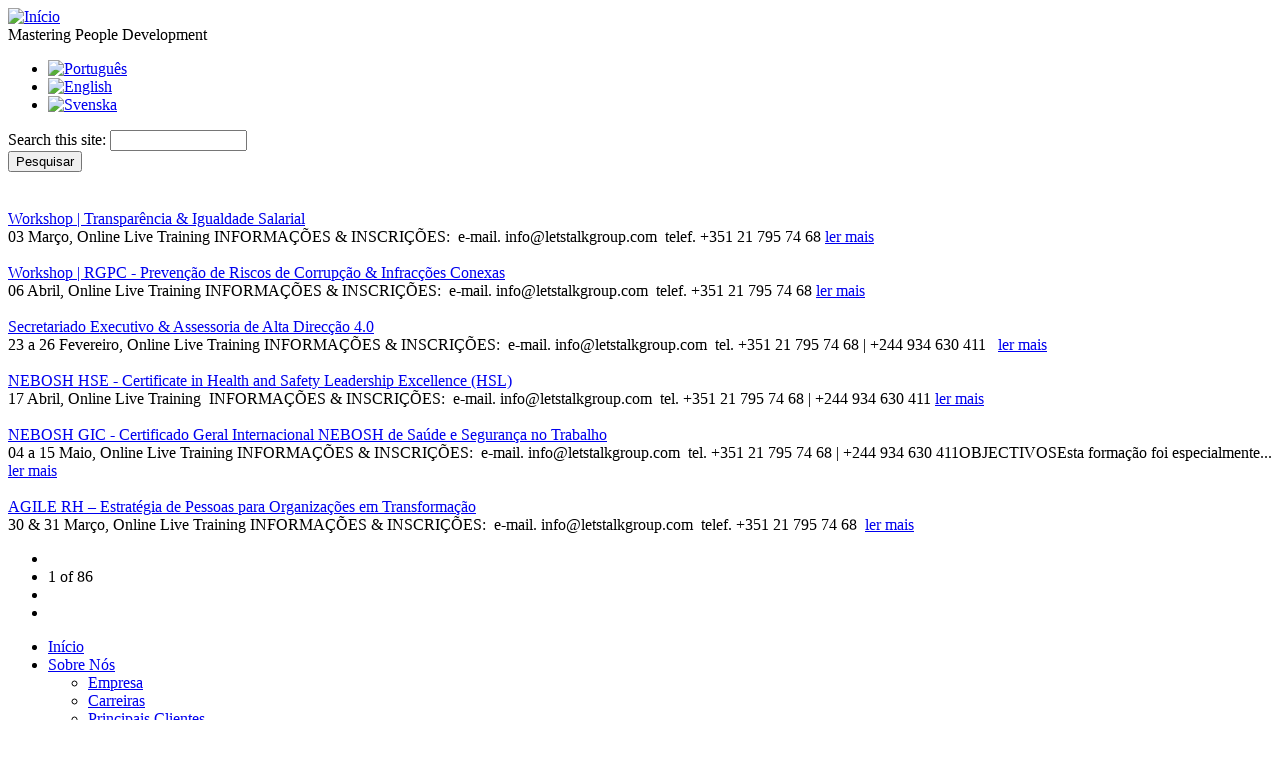

--- FILE ---
content_type: text/html; charset=utf-8
request_url: https://www.letstalkgroup.com/pt/news/online-gestao-de-frotas-16042020
body_size: 4645
content:
<!DOCTYPE html PUBLIC "-//W3C//DTD XHTML 1.0 Strict//EN" "http://www.w3.org/TR/xhtml1/DTD/xhtml1-strict.dtd">
<html xmlns="http://www.w3.org/1999/xhtml" xml:lang="pt-pt" lang="pt-pt" dir="ltr">

<head>
<meta http-equiv="Content-Type" content="text/html; charset=utf-8" />
  <title> | Let'sTalkGroup</title>
  <meta http-equiv="Content-Type" content="text/html; charset=utf-8" />
<link rel="shortcut icon" href="/sites/all/themes/letstalkgroup/favicon.ico" type="image/x-icon" />
<meta name="copyright" content="2009 copyright - Let&#039;s Talk Marketing Lda. - all rights reserved." />
<meta name="keywords" content="seminarios, cursos, events, management, training" />  <link type="text/css" rel="stylesheet" media="all" href="/sites/default/files/css/css_b9d7a0dd8b1bde75e46066f896d2cbb0.css" />
<link type="text/css" rel="stylesheet" media="print" href="/sites/default/files/css/css_d1e472aa1953274246481dc13861998d.css" />
<!--[if IE 6]>
<link type="text/css" rel="stylesheet" media="all" href="/sites/all/themes/letstalkgroup/ie-suxx.css?e" />
<![endif]-->
  <script type="text/javascript" src="/sites/default/files/js/js_601967931c0b1fe1ab48a13bc4e07ae6.js"></script>
<script type="text/javascript">
<!--//--><![CDATA[//><!--
jQuery.extend(Drupal.settings, { "basePath": "/", "googleanalytics": { "trackOutgoing": 1, "trackMailto": 1, "trackDownload": 1, "trackDownloadExtensions": "7z|aac|avi|csv|doc|exe|flv|gif|gz|jpe?g|js|mp(3|4|e?g)|mov|pdf|phps|png|ppt|rar|sit|tar|torrent|txt|wma|wmv|xls|xml|zip" }, "thickbox": { "close": "Close", "next": "Next \x3e", "prev": "\x3c Prev", "esc_key": "or Esc Key", "next_close": "Next / Close on last", "image_count": "Image !current of !total" }, "views": { "ajax_path": "/pt/views/ajax", "ajaxViews": [ { "view_name": "news", "view_display_id": "panel_pane_1", "view_args": "", "view_path": "news/online-gestao-de-frotas-16042020", "view_base_path": null, "view_dom_id": 2, "pager_element": "1" } ] } });
//--><!]]>
</script>
</head>
<body class="not-front not-logged-in page-news one-sidebar sidebar-right">

  <div id="page"><div id="page-inner">

    <div id="header"><div id="header-inner" class="clear-block">

              <div id="logo-title">

                      <div id="logo"><a href="/pt" title="Início" rel="home"><img src="/sites/all/themes/letstalkgroup/logo.png" alt="Início" id="logo-image" /></a></div>
          
          
                      <div id="site-slogan">Mastering People Development</div>
          
        </div> <!-- /#logo-title -->
            
              <div id="header-blocks" class="region region-header">
          <div id="block-block-9" class="block block-block">

  <div class="content">
    <ul><li class="pt-pt first active"><a href="/pt/news/online-gestao-de-frotas-16042020" class="language-link active"><img src='/sites/all/modules/languageicons/flags/pt-pt.png'  class="language-icon" alt="Português" width="16" height="12" /></a></li>
<li class="en active"><a href="/en/news/online-gestao-de-frotas-16042020" class="language-link"><img src='/sites/all/modules/languageicons/flags/en.png'  class="language-icon" alt="English" width="16" height="12" /></a></li>
<li class="sv last active"><a href="/sv/news/online-gestao-de-frotas-16042020" class="language-link"><img src='/sites/all/modules/languageicons/flags/sv.png'  class="language-icon" alt="Svenska" width="16" height="12" /></a></li>
</ul>
    


  </div>
</div>        </div> <!-- /#header-blocks -->
      
              <div id="search-box">
          <form action="/pt/news/online-gestao-de-frotas-16042020"  accept-charset="UTF-8" method="post" id="search-theme-form">
<div><div id="search" class="container-inline">
  <div class="form-item" id="edit-search-theme-form-1-wrapper">
 <label for="edit-search-theme-form-1">Search this site: </label>
 <input type="text" maxlength="128" name="search_theme_form" id="edit-search-theme-form-1" size="15" value="" title="Introduza os termos pelos quais pretende pesquisar." class="form-text" />
</div>
<span class="rounds"><span class="rounde"><input type="submit" name="op" id="edit-submit-1" value="Pesquisar"  class="form-submit" /></span></span>
<input type="hidden" name="form_build_id" id="form-8dc44cdfeb39e086343c1db91bd7ca4f" value="form-8dc44cdfeb39e086343c1db91bd7ca4f"  />
<input type="hidden" name="form_id" id="edit-search-theme-form" value="search_theme_form"  />
</div>

</div></form>
        </div> <!-- /#search-box -->
      
    </div></div> <!-- /#header-inner, /#header -->

    <div id="main"><div id="main-inner" class="clear-block with-navbar">

      <div id="content"><div id="content-inner">

        
        
                  <div id="content-header">
                                                                      </div> <!-- /#content-header -->
        
        <div id="content-area">
          <div class="panel-2col-stacked clear-block panel-display" >
  <div class="panel-col-top panel-panel">
    <div class="inside"><div class="panel-pane">
<h2 class="pane-title"> </h2>
<div class="pane-content"><div class="view view-news view-id-news view-display-id-panel_pane_1 view-dom-id-2">
    
  
  
      <div class="view-content">
        <div class="views-row views-row-1 views-row-odd views-row-first">
      
  <div class="views-field-field-images-fid">
                <div class="field-content"><a href="/pt/news/workshop-transparencia-igualdade-salarial-23102025" class="imagecache imagecache-seminarlist imagecache-linked imagecache-seminarlist_linked"><img src="https://www.letstalkgroup.com/sites/default/files/imagecache/seminarlist/banner_1.png" alt="" title="" width="220" height="120" class="imagecache imagecache-seminarlist"/></a></div>
  </div>
  
  <div class="views-field-title">
                <span class="field-content"><a href="/pt/news/workshop-transparencia-igualdade-salarial-23102025" title="Workshop | Transparência &amp;amp;amp; Igualdade Salarial" alt="Workshop | Transparência &amp;amp;amp; Igualdade Salarial">Workshop | Transparência &amp; Igualdade Salarial</a></span>
  </div>
  
  <div class="views-field-teaser">
                <span class="field-content"> 03 Março, Online Live Training&nbsp;INFORMAÇÕES &amp; INSCRIÇÕES:&nbsp;    e-mail. info@letstalkgroup.com&nbsp; telef.  +351 21 795 74 68 <a href="/pt/news/workshop-transparencia-igualdade-salarial-23102025" class="readmorelink">ler&nbsp;mais</a></span>
  </div>
  </div>
  <div class="views-row views-row-2 views-row-even">
      
  <div class="views-field-field-images-fid">
                <div class="field-content"><a href="/pt/news/workshop-rgpc-prevencao-de-riscos-de-corrupcao-infraccoes-conexas-17102025" class="imagecache imagecache-seminarlist imagecache-linked imagecache-seminarlist_linked"><img src="https://www.letstalkgroup.com/sites/default/files/imagecache/seminarlist/banner_para_rgpc_mr-01_0.jpg" alt="" title="" width="220" height="120" class="imagecache imagecache-seminarlist"/></a></div>
  </div>
  
  <div class="views-field-title">
                <span class="field-content"><a href="/pt/news/workshop-rgpc-prevencao-de-riscos-de-corrupcao-infraccoes-conexas-17102025" title="Workshop | RGPC - Prevenção de Riscos de Corrupção &amp;amp;amp; Infracções Conexas" alt="Workshop | RGPC - Prevenção de Riscos de Corrupção &amp;amp;amp; Infracções Conexas">Workshop | RGPC - Prevenção de Riscos de Corrupção &amp; Infracções Conexas</a></span>
  </div>
  
  <div class="views-field-teaser">
                <span class="field-content"> 06 Abril, Online Live Training&nbsp;INFORMAÇÕES &amp; INSCRIÇÕES:&nbsp;    e-mail. info@letstalkgroup.com&nbsp; telef.  +351 21 795 74 68 <a href="/pt/news/workshop-rgpc-prevencao-de-riscos-de-corrupcao-infraccoes-conexas-17102025" class="readmorelink">ler&nbsp;mais</a></span>
  </div>
  </div>
  <div class="views-row views-row-3 views-row-odd">
      
  <div class="views-field-field-images-fid">
                <div class="field-content"><a href="/pt/news/secretariado-executivo-assessoria-de-alta-direccao-40-14082025" class="imagecache imagecache-seminarlist imagecache-linked imagecache-seminarlist_linked"><img src="https://www.letstalkgroup.com/sites/default/files/imagecache/seminarlist/saa.1.003_4.0_0.jpg" alt="" title="" width="220" height="120" class="imagecache imagecache-seminarlist"/></a></div>
  </div>
  
  <div class="views-field-title">
                <span class="field-content"><a href="/pt/news/secretariado-executivo-assessoria-de-alta-direccao-40-14082025" title="Secretariado Executivo &amp;amp;amp; Assessoria de Alta Direcção 4.0" alt="Secretariado Executivo &amp;amp;amp; Assessoria de Alta Direcção 4.0">Secretariado Executivo &amp; Assessoria de Alta Direcção 4.0</a></span>
  </div>
  
  <div class="views-field-teaser">
                <span class="field-content"> 23 a 26 Fevereiro, Online Live Training&nbsp;INFORMAÇÕES &amp; INSCRIÇÕES:&nbsp;    e-mail. info@letstalkgroup.com&nbsp; tel.  +351 21 795 74 68 | +244 934 630 411&nbsp;&nbsp; <a href="/pt/news/secretariado-executivo-assessoria-de-alta-direccao-40-14082025" class="readmorelink">ler&nbsp;mais</a></span>
  </div>
  </div>
  <div class="views-row views-row-4 views-row-even">
      
  <div class="views-field-field-images-fid">
                <div class="field-content"><a href="/pt/news/nebosh-hse-certificate-health-and-safety-leadership-excellence-hsl-11072025" class="imagecache imagecache-seminarlist imagecache-linked imagecache-seminarlist_linked"><img src="https://www.letstalkgroup.com/sites/default/files/imagecache/seminarlist/nebosh_hse_mr1.jpg" alt="" title="" width="220" height="120" class="imagecache imagecache-seminarlist"/></a></div>
  </div>
  
  <div class="views-field-title">
                <span class="field-content"><a href="/pt/news/nebosh-hse-certificate-health-and-safety-leadership-excellence-hsl-11072025" title="NEBOSH HSE - Certificate in Health and Safety Leadership Excellence (HSL)" alt="NEBOSH HSE - Certificate in Health and Safety Leadership Excellence (HSL)">NEBOSH HSE - Certificate in Health and Safety Leadership Excellence (HSL)</a></span>
  </div>
  
  <div class="views-field-teaser">
                <span class="field-content"> 17 Abril, Online Live Training&nbsp;&nbsp;INFORMAÇÕES &amp; INSCRIÇÕES:&nbsp;    e-mail. info@letstalkgroup.com&nbsp; tel.  +351 21 795 74 68 | +244 934 630 411 <a href="/pt/news/nebosh-hse-certificate-health-and-safety-leadership-excellence-hsl-11072025" class="readmorelink">ler&nbsp;mais</a></span>
  </div>
  </div>
  <div class="views-row views-row-5 views-row-odd">
      
  <div class="views-field-field-images-fid">
                <div class="field-content"><a href="/pt/news/nebosh-gic-certificado-geral-internacional-nebosh-de-saude-e-seguranca-no-trabalho-10072025" class="imagecache imagecache-seminarlist imagecache-linked imagecache-seminarlist_linked"><img src="https://www.letstalkgroup.com/sites/default/files/imagecache/seminarlist/nebosh_igc_mr.jpg" alt="" title="" width="220" height="120" class="imagecache imagecache-seminarlist"/></a></div>
  </div>
  
  <div class="views-field-title">
                <span class="field-content"><a href="/pt/news/nebosh-gic-certificado-geral-internacional-nebosh-de-saude-e-seguranca-no-trabalho-10072025" title="NEBOSH GIC - Certificado Geral Internacional NEBOSH de Saúde e Segurança no Trabalho" alt="NEBOSH GIC - Certificado Geral Internacional NEBOSH de Saúde e Segurança no Trabalho">NEBOSH GIC - Certificado Geral Internacional NEBOSH de Saúde e Segurança no Trabalho</a></span>
  </div>
  
  <div class="views-field-teaser">
                <span class="field-content"> 04 a 15 Maio, Online Live Training&nbsp;INFORMAÇÕES &amp; INSCRIÇÕES:&nbsp;    e-mail. info@letstalkgroup.com&nbsp; tel.  +351 21 795 74 68 | +244 934 630 411OBJECTIVOSEsta formação foi especialmente... <a href="/pt/news/nebosh-gic-certificado-geral-internacional-nebosh-de-saude-e-seguranca-no-trabalho-10072025" class="readmorelink">ler&nbsp;mais</a></span>
  </div>
  </div>
  <div class="views-row views-row-6 views-row-even views-row-last">
      
  <div class="views-field-field-images-fid">
                <div class="field-content"><a href="/pt/news/agile-rh-estrategia-de-pessoas-para-organizacoes-em-transformacao-10072025" class="imagecache imagecache-seminarlist imagecache-linked imagecache-seminarlist_linked"><img src="https://www.letstalkgroup.com/sites/default/files/imagecache/seminarlist/7032_1.jpg" alt="" title="" width="220" height="120" class="imagecache imagecache-seminarlist"/></a></div>
  </div>
  
  <div class="views-field-title">
                <span class="field-content"><a href="/pt/news/agile-rh-estrategia-de-pessoas-para-organizacoes-em-transformacao-10072025" title="AGILE RH – Estratégia de Pessoas para Organizações em Transformação" alt="AGILE RH – Estratégia de Pessoas para Organizações em Transformação">AGILE RH – Estratégia de Pessoas para Organizações em Transformação</a></span>
  </div>
  
  <div class="views-field-teaser">
                <span class="field-content"> 30 &amp; 31 Março, Online Live Training&nbsp;INFORMAÇÕES &amp; INSCRIÇÕES:&nbsp;    e-mail. info@letstalkgroup.com&nbsp; telef.  +351 21 795 74 68&nbsp; <a href="/pt/news/agile-rh-estrategia-de-pessoas-para-organizacoes-em-transformacao-10072025" class="readmorelink">ler&nbsp;mais</a></span>
  </div>
  </div>
    </div>
  
      <div class="item-list"><ul class="pager"><li class="pager-previous first">&nbsp;</li>
<li class="pager-current">1 of <span class="orange">86</span></li>
<li class="pager-next"><a href="/pt/news/online-gestao-de-frotas-16042020?page=0%2C1" class="active"></a></li>
<li class="pager-last last"><a href="/pt/news/online-gestao-de-frotas-16042020?page=0%2C85" class="active"></a></li>
</ul></div>  
  
  
  
  
</div> </div>
</div>
</div>
  </div>
  <div class="center-wrapper">
    <div class="panel-col-first panel-panel">
      <div class="inside"></div>
    </div>

    <div class="panel-col-last panel-panel">
      <div class="inside"></div>
    </div>
  </div>
  <div class="panel-col-bottom panel-panel">
    <div class="inside"></div>
  </div>
</div>
        </div>

        
        
      </div></div> <!-- /#content-inner, /#content -->

              <div id="navbar"><div id="navbar-inner" class="clear-block region region-navbar">

          <a name="navigation" id="navigation"></a>

          	<div id="block-menu-primary-links" class="block block-menu">

  <div class="content">
    <ul class="menu"><li class="leaf first"><a href="/pt" title="">Início</a></li>
<li class="expanded active-trail"><a href="/pt/empresa-pt" title="">Sobre Nós</a><ul class="menu"><li class="leaf first"><a href="/pt/empresa-pt-0">Empresa</a></li>
<li class="leaf"><a href="/pt/carreiras-pt" title="Carreiras">Carreiras</a></li>
<li class="leaf"><a href="/pt/principais-clientes-pt-0" title="Principais Clientes">Principais Clientes</a></li>
<li class="leaf"><a href="/pt/testemunhos-pt" title="Testemunhos">Testemunhos</a></li>
<li class="leaf"><a href="/pt/media" title="">Media</a></li>
<li class="leaf last"><a href="http://www.letstalkgroup.com/pt/ltg-flash-news-pt" title="">LTG Flash News</a></li>
</ul></li>
<li class="leaf"><a href="/pt/consultoria-de-gestao-rh-pt" title="LTG Consulting">Consultoria</a></li>
<li class="expanded"><a href="/pt/courses" title="">Formação Empresas</a><ul class="menu"><li class="leaf last"><a href="/pt/courses" title="">Cursos</a></li>
</ul></li>
<li class="expanded"><a href="/pt/seminars" title="">Eventos</a><ul class="menu"><li class="leaf first"><a href="/pt/seminars" title="">Seminários</a></li>
<li class="leaf last"><a href="/pt/ltg-outdoor-corporate-pt" title="Outdoor Corporate">LTG Outdoor Corporate</a></li>
</ul></li>
<li class="leaf last"><a href="/pt/form/contact-us" title="Contact Us">Contactos</a></li>
</ul>
    


  </div>
</div><div id="block-user-0" class="block block-user">
    <h2>Iniciar sessão</h2>

  <div class="content">
    <form action="/pt/news/online-gestao-de-frotas-16042020?destination=news%2Fonline-gestao-de-frotas-16042020"  accept-charset="UTF-8" method="post" id="user-login-form">
<div><div class="form-item" id="edit-name-wrapper">
 <label for="edit-name">Utilizador: </label>
 <input type="text" maxlength="60" name="name" id="edit-name" size="15" value="" class="form-text" />
</div>
<div class="form-item" id="edit-pass-wrapper">
 <label for="edit-pass">Senha: </label>
 <input type="password" name="pass" id="edit-pass"  maxlength="60"  size="15"  class="form-text" />
</div>
<span class="rounds"><span class="rounde"><input type="submit" name="op" id="edit-submit" value="Entrar"  class="form-submit" /></span></span>
<input type="hidden" name="form_build_id" id="form-f6bff188fa5684d70aa678d7e6cb07cb" value="form-f6bff188fa5684d70aa678d7e6cb07cb"  />
<input type="hidden" name="form_id" id="edit-user-login-block" value="user_login_block"  />
<div class="item-list"><ul><li class="first"><a href="/pt/user/register" title="Cria uma nova conta">Registe-se!</a></li>
<li class="last"><a href="/pt/user/password" title="Esqueceu a sua senha?">Recuperar senha</a></li>
</ul></div>
</div></form>

    


  </div>
</div>          
		
		
		
        </div></div> <!-- /#navbar-inner, /#navbar -->
      
      
              <div id="sidebar-right"><div id="sidebar-right-inner" class="region region-right">
          <div id="block-block-25" class="block block-block">

  <div class="content">
    <p>&nbsp;<a href="https://www.letstalkgroup.com/pt/news/catalogo-2026-exclusivo-empresas-26102012" target="_self"><img src="https://letstalkgroup.com:2083/cpsess4615785683/viewer/home%2fletstalk%2fpublic_html%2fsites%2fdefault%2ffiles/banner-site-novo-cat%c3%a1logo-2025.gif" alt="" /><img src="https://www.letstalkgroup.com/sites/default/files/banner-site-catalogo-2026.gif" alt="" /></a></p>
    


  </div>
</div><div id="block-block-35" class="block block-block">

  <div class="content">
    <p><a href="https://www.letstalkgroup.com/pt/news/formacao-corporativa-agenda-2026-20032020"><img src="https://www.letstalkgroup.com/sites/default/files/agenda-2026_0.gif" alt="" /></a></p>
    


  </div>
</div><div id="block-block-1" class="block block-block">

  <div class="content">
    <p>+351 217 957 468</p><p>+244 934 630 411</p>
    


  </div>
</div>        </div></div> <!-- /#sidebar-right-inner, /#sidebar-right -->
      
    </div></div> <!-- /#main-inner, /#main -->

          <div id="footer"><div id="footer-inner" class="region region-footer">
                        <div id="primary">
              <ul class="links"><li class="menu-778 first"><a href="/pt" title="">Início</a></li>
<li class="menu-1179 active-trail"><a href="/pt/empresa-pt" title="">Sobre Nós</a></li>
<li class="menu-2870"><a href="/pt/consultoria-de-gestao-rh-pt" title="LTG Consulting">Consultoria</a></li>
<li class="menu-380"><a href="/pt/courses" title="">Corporate Training</a></li>
<li class="menu-327"><a href="/pt/seminars" title="">Events</a></li>
<li class="menu-192 last"><a href="/pt/form/contact-us" title="Contact Us">Contactos</a></li>
</ul>            </div> <!-- /#primary -->
                                    <div id="footer-message"><p>In case of distupe contact: CACCL - Centro de Arbitragem de Conflitos de Consumo de Lisboa, tel. +351 21 880 70 30</p>
<p>&copy; 2025 copyright - Let's Talk Lda. - all rights reserved.   
    <a href="/disclaimer">disclaimer      <a href="http://www.letstalkgroup.com/pt/politica-de-privacidade-letstalkgroup-pt">privacy policy</p></div>
        
	<div class="signup">Get the latest LTG news from our RSS feeds <a href="/pt/rss.xml">Sign up</a> </div>

      </div></div> <!-- /#footer-inner, /#footer -->
    
  </div></div> <!-- /#page-inner, /#page -->

  
  <script type="text/javascript" src="/sites/default/files/js/js_0690f9d118f80a32948c007e62acef30.js"></script>
<script type="text/javascript">
<!--//--><![CDATA[//><!--
var gaJsHost = (("https:" == document.location.protocol) ? "https://ssl." : "http://www.");document.write(unescape("%3Cscript src='" + gaJsHost + "google-analytics.com/ga.js' type='text/javascript'%3E%3C/script%3E"));
//--><!]]>
</script>
<script type="text/javascript">
<!--//--><![CDATA[//><!--
try{var pageTracker = _gat._getTracker("UA-15822983-1");pageTracker._trackPageview();} catch(err) {}
//--><!]]>
</script>

</body>
</html>
